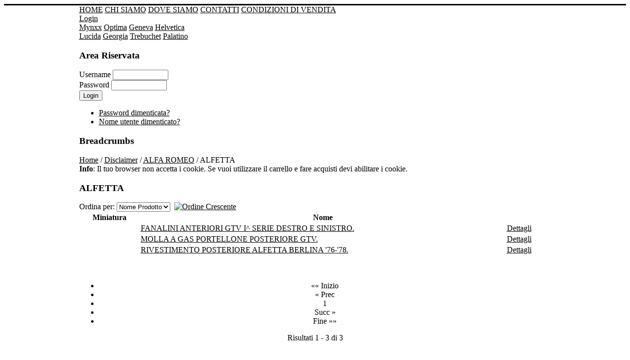

--- FILE ---
content_type: text/html; charset=utf-8
request_url: http://www.autoricambisassi.it/index.php?option=com_virtuemart&page=shop.browse&category_id=42&Itemid=18&TreeId=56&vmcchk=1&Itemid=18
body_size: 6314
content:

<!DOCTYPE html PUBLIC "-//W3C//DTD XHTML 1.0 Transitional//EN" "http://www.w3.org/TR/xhtml1/DTD/xhtml1-transitional.dtd">
<html xmlns="http://www.w3.org/1999/xhtml" xml:lang="it-it" lang="it-it" >
	<head>
		  <base href="http://www.autoricambisassi.it/index.php" />
  <meta http-equiv="content-type" content="text/html; charset=utf-8" />
  <meta name="robots" content="index, follow" />
  <meta name="keywords" content="" />
  <meta name="description" content="" />
  <meta name="generator" content="Joomla! 1.5 - Open Source Content Management" />
  <title>ALFETTA</title>
  <link rel="stylesheet" href="/plugins/system/rokbox/themes/mynxx/rokbox-style.css" type="text/css" />
  <script type="text/javascript" src="/media/system/js/mootools.js"></script>
  <script type="text/javascript" src="/plugins/system/rokbox/rokbox.js"></script>
  <script type="text/javascript" src="/plugins/system/rokbox/themes/mynxx/rokbox-config.js"></script>
  <script type="text/javascript" src="/modules/mod_rokvirtuemart_categories/js/rokvm_categories.js"></script>
  <script type="text/javascript">
var rokboxPath = '/plugins/system/rokbox/';
  </script>
  <script src="http://www.autoricambisassi.it/components/com_virtuemart/fetchscript.php?gzip=0&amp;subdir[0]=/themes/default&amp;file[0]=theme.js&amp;subdir[1]=/js&amp;file[1]=sleight.js&amp;subdir[2]=/js/mootools&amp;file[2]=mootools-release-1.11.js&amp;subdir[3]=/js/mootools&amp;file[3]=mooPrompt.js" type="text/javascript"></script>
  <script type="text/javascript">var cart_title = "Carrello";var ok_lbl="Continua";var cancel_lbl="Annulla";var notice_lbl="Avviso";var live_site="http://www.autoricambisassi.it";</script>
  <link href="http://www.autoricambisassi.it/components/com_virtuemart/fetchscript.php?gzip=0&amp;subdir[0]=/themes/default&amp;file[0]=theme.css&amp;subdir[1]=/js/mootools&amp;file[1]=mooPrompt.css" type="text/css" rel="stylesheet" />

		
<link rel="shortcut icon" href="/images/favicon.ico" />
<link href="/templates/rt_mynxx_j15/css/template.css" rel="stylesheet" type="text/css" />
<link href="/templates/rt_mynxx_j15/css/dark.css" rel="stylesheet" type="text/css" />
<link href="/templates/rt_mynxx_j15/css/typography.css" rel="stylesheet" type="text/css" />
<link href="/templates/system/css/system.css" rel="stylesheet" type="text/css" />
<link href="/templates/system/css/general.css" rel="stylesheet" type="text/css" />
<link href="/templates/rt_mynxx_j15/css/rokmoomenu.css" rel="stylesheet" type="text/css" />
<style type="text/css">
	div.wrapper,#main-body-bg { margin: 0 auto; width: 959px;padding:0;}
	#inset-block-left { width:0px;padding:0;}
	#inset-block-right { width:0px;padding:0;}
	#maincontent-block { margin-right:0px;margin-left:0px;}
	a, legend, #main-body ul.menu li a:hover, #main-body ul.menu li.parent li a:hover, #main-body ul.menu li.parent ul li.parent ul li a:hover, #main-body ul.menu li.active a, #main-body ul.menu li.parent li.active a, #main-body ul.menu li.parent li.parent li.active a, #main-body ul.menu li.cat-open a, #main-body ul.menu li.parent li.cat-open a, #main-body ul.menu li.parent li.parent li.cat-open a, .roktabs-wrapper .roktabs-links ul li.active span, .color h3 span, #vmMainPage span.catbar-text h3, div.pathway a {color: #000000;}
	#page-bg, .roktabs-wrapper .roktabs-links ul li.active span {border-top: 3px solid #000000;}
	.tabs-bottom .roktabs-links ul li.active span {border-bottom: 3px solid #000000;border-top: 0;}
</style>	
<script type="text/javascript" src="/templates/rt_mynxx_j15/js/rokutils.js"></script>
<script type="text/javascript" src="/templates/rt_mynxx_j15/js/rokmoomenu.js"></script>
<script type="text/javascript" src="/templates/rt_mynxx_j15/js/mootools.bgiframe.js"></script>
<script type="text/javascript">
window.addEvent('domready', function() {
	new Rokmoomenu($E('ul.menutop '), {
		bgiframe: false,
		delay: 500,
		verhor: true,
		animate: {
			props: ['height'],
			opts: {
				duration: 600,
				fps: 200,
				transition: Fx.Transitions.Sine.easeOut			}
		},
		bg: {
			enabled: true,
			overEffect: {
				duration: 500,
				transition: Fx.Transitions.Expo.easeOut			},
			outEffect: {
				duration: 600,
				transition: Fx.Transitions.Sine.easeOut			}
		},
		submenus: {
			enabled: true,
			opacity: 0.8,
			overEffect: {
				duration: 50,
				transition: Fx.Transitions.Expo.easeOut			},
			outEffect: {
				duration: 600,
				transition: Fx.Transitions.Sine.easeIn			},
			offsets: {
				top: 0,
				right: 1,
				bottom: 0,
				left: 1			}
		}
	});
});
</script>
	</head>
	<body id="ff-mynxx" class="f-default custom dark iehandle">
		<div id="page-bg">
			<!--Begin Header-->
			<div id="header">
				<div class="wrapper">
															<a href="/" id="logo">
											</a>
<!--
															<div id="horiz-menu" class="moomenu">
								
					
					   <ul class="menutop" >
	</ul>
										</div>
					-->							
					
					<div class="clr"></div>
				</div>
			</div>
			<!--End Header-->
			<div class="wrapper">
				<div id="main-body">
					<div id="topbar">
						<div id="topbar2">
							<div id="topbar3">
														<!--<div id="home-button"><a href="/" class="home-button-desc">Home</a>--!>
<div id="home-button"><a href="/" class="home-buttonz-desc">HOME</a>
<a href="http://www.autoricambisassi.it/index.php?option=com_content&view=article&id=83" class="home-buttonz-desc">CHI SIAMO</a>
<a href="http://www.autoricambisassi.it/index.php?option=com_phocamaps&view=map&id=1&Itemid=68" class="home-buttonz-desc">DOVE SIAMO</a>
<a href="http://www.autoricambisassi.it/index.php?option=com_content&view=article&id=135" class="home-buttonz-desc">CONTATTI</a>
<a href="http://www.autoricambisassi.it/condizioni.html" class="home-buttonz-desc">CONDIZIONI DI VENDITA</a>

                                                        </div>
																																												<div id="login-button"><a href="#" class="login-button-desc"><span>Login</span></a></div>
																													</div>
						</div>
					</div>
					<div id="main-body-surround">
						<div id="cart-panel-surround" class="png">
							<div id="cart-panel" class="png"></div>
						</div>
						<div id="font-panel-surround" class="png">
							<div id="font-panel" class="png">
								<div class="left">
									<a href="#" class="mynxx" title="ff-mynxx"><span>Mynxx</span></a>
									<a href="#" class="optima" title="ff-optima"><span>Optima</span></a>
									<a href="#" class="geneva" title="ff-geneva"><span>Geneva</span></a>
									<a href="#" class="helvetica" title="ff-helvetica"><span>Helvetica</span></a>
								</div>
								<div class="right">
									<a href="#" class="lucida" title="ff-lucida"><span>Lucida</span></a>
									<a href="#" class="georgia" title="ff-georgia"><span>Georgia</span></a>
									<a href="#" class="trebuchet" title="ff-trebuchet"><span>Trebuchet</span></a>
									<a href="#" class="palatino" title="ff-palatino"><span>Palatino</span></a>
								</div>
								<div class="clr"></div>
							</div>
						</div>
													<div id="login-panel-surround" class="png">
								<div id="login-panel" class="png">
									<div id="login-module">
												<div class="moduletable">
					<h3>Area Riservata</h3>
					 
<div>
	<form action="http://www.autoricambisassi.it/index.php?option=com_user&amp;task=login" method="post" name="login" id="login">
				<div class="username-block">
			<label for="username_vmlogin">Username</label>
			<input class="inputbox" type="text" id="username_vmlogin" size="12" name="username" />
		</div>
		<div class="password-block">
			<label for="password_vmlogin">Password</label>
			<input type="password" class="inputbox" id="password_vmlogin" size="12" name="passwd" />
		</div>
		<div class="login-extras">
						<input type="hidden" name="remember" value="yes" />
						<input type="submit" value="Login" class="button" name="Login" />
			<ul>
				<li><a href="/component/user/reset.html">Password dimenticata?</a></li>
								<li><a href="/component/user/remind.html">Nome utente dimenticato?</a></li>
											</ul>
			<input type="hidden" value="login" name="op2" />
			<input type="hidden" value="aHR0cDovL3d3dy5hdXRvcmljYW1iaXNhc3NpLml0L2luZGV4LnBocD9vcHRpb249Y29tX3ZpcnR1ZW1hcnQmcGFnZT1zaG9wLmJyb3dzZSZjYXRlZ29yeV9pZD00MiZJdGVtaWQ9MTgmVHJlZUlkPTU2JnZtY2Noaz0xJkl0ZW1pZD0xOA==" name="return" />
			<input type="hidden" name="ac3b1023684317bda21df935f1a05b32" value="1" />
					</div>
	</form>
</div>
		</div>
	
									</div>
								</div>
							</div>
												<!--Begin Showcase-->
												<!--End Showcase-->
						<div class="sec-div"></div>
						<!--Begin Main Content Block-->
						<div id="main-content-surround">
						<div id="main-content" class="s-c-s">
						    <div class="colmask leftmenu">
						        <div class="colmid">
    					    	    <div class="colright">
        						        <!--Begin col1wrap -->
            						    <div class="col1wrap">
            						        <div class="col1pad">
            						            <div class="col1">
                    						        <div id="maincol2">
                    									<div class="maincol2-padding">
                    									                    									                    									<div id="breadcrumbs">
                    												<div class="moduletable">
					<h3>Breadcrumbs</h3>
					<span class="breadcrumbs pathway">
<a href="http://www.autoricambisassi.it/" class="pathway">Home</a> / <a href="/disclaimer.html" class="pathway">Disclaimer</a> / <a href="/component/virtuemart/?page=shop.browse&amp;category_id=35" class="pathway">ALFA ROMEO</a> / ALFETTA</span>
		</div>
	
                    										<div class="spinner"></div>
                    									</div>
                    									                    									<div>
                    										                    										                    										                    										<div id="maincontent-block">
                												
                												<div ><div class="shop_info"><b>Info</b>: Il tuo browser non accetta i cookie. Se vuoi utilizzare il carrello e fare acquisti devi abilitare i cookie.<br />
</div></div><div id="vmMainPage">


<div class="buttons_heading">

</div>
<h3>ALFETTA 
	</h3>

<div style="text-align:left;">
	</div>

<!-- ORDER BY .... FORM -->
<form action="http://www.autoricambisassi.it/index.php" method="get" name="order">


Ordina per: 
<select class="inputbox" name="orderby" onchange="order.submit()">
<option value="product_list" >Seleziona</option>
        <option value="product_list" >
        Predefinito</option>
        <option value="product_name" selected="selected">
        Nome Prodotto</option>
</select>
<script type="text/javascript">//<![CDATA[
            document.write('&nbsp;<input type="hidden" name="DescOrderBy" value="ASC" /><a href="javascript: document.order.DescOrderBy.value=\'DESC\'; document.order.submit()"><img src="http://www.autoricambisassi.it/images/M_images/sort_asc.png" border="0" alt="Ordine Crescente" title="Ordine Crescente" width="12" height="12" /></a>');
            //]]></script>
<noscript>
            <select class="inputbox" name="DescOrderBy">
            <option  value="DESC">Ordine Decrescente</option>
            <option selected="selected" value="ASC">Ordine Crescente</option>
        </select>
        <input class="button" type="submit" value="Invia" />
            </noscript>
    <input type="hidden" name="Itemid" value="18" />
    <input type="hidden" name="option" value="com_virtuemart" />
    <input type="hidden" name="page" value="shop.browse" />
    <input type="hidden" name="category_id" value="42" />
    <input type="hidden" name="manufacturer_id" value="0" />
    <input type="hidden" name="keyword" value="" />
    <input type="hidden" name="keyword1" value="" />
    <input type="hidden" name="keyword2" value="" />
    
</form>
<table width="100%">
	<tr class="sectiontableheader">
		<th>Miniatura</th>
		<th>Nome</th>
		<td>&nbsp;</td>
	</tr>
	<tr class="sectiontableentry1">
		<td><a href="/component/virtuemart/?page=shop.product_details&amp;flypage=flypage.tpl&amp;product_id=514&amp;category_id=42" title="FANALINI ANTERIORI GTV I^ SERIE DESTRO E SINISTRO."><img src="http://www.autoricambisassi.it/components/com_virtuemart/shop_image/product/resized/FANALINI_ANTERIO_4dff642a10908_90x90.jpg" alt="" height="67" width="90"  border="0" /></a></td>
		<td><a href="/component/virtuemart/?page=shop.product_details&amp;flypage=flypage.tpl&amp;product_id=514&amp;category_id=42" title="FANALINI ANTERIORI GTV I^ SERIE DESTRO E SINISTRO.">FANALINI ANTERIORI GTV I^ SERIE DESTRO E SINISTRO.</a></td>
		<td><a href="/component/virtuemart/?page=shop.product_details&amp;flypage=flypage.tpl&amp;product_id=514&amp;category_id=42" title="FANALINI ANTERIORI GTV I^ SERIE DESTRO E SINISTRO.">Dettagli</a></td>
	</tr>
	<tr class="sectiontableentry2">
		<td><a href="/component/virtuemart/?page=shop.product_details&amp;flypage=flypage.tpl&amp;product_id=699&amp;category_id=42" title="MOLLA A GAS PORTELLONE POSTERIORE GTV."><img src="http://www.autoricambisassi.it/components/com_virtuemart/themes/default/images/noimage.gif" alt=""00  border="0" /></a></td>
		<td><a href="/component/virtuemart/?page=shop.product_details&amp;flypage=flypage.tpl&amp;product_id=699&amp;category_id=42" title="MOLLA A GAS PORTELLONE POSTERIORE GTV.">MOLLA A GAS PORTELLONE POSTERIORE GTV.</a></td>
		<td><a href="/component/virtuemart/?page=shop.product_details&amp;flypage=flypage.tpl&amp;product_id=699&amp;category_id=42" title="MOLLA A GAS PORTELLONE POSTERIORE GTV.">Dettagli</a></td>
	</tr>
	<tr class="sectiontableentry1">
		<td><a href="/component/virtuemart/?page=shop.product_details&amp;flypage=flypage.tpl&amp;product_id=814&amp;category_id=42" title="RIVESTIMENTO POSTERIORE ALFETTA BERLINA &#039;76-&#039;78."><img src="http://www.autoricambisassi.it/components/com_virtuemart/shop_image/product/resized/RIVESTIMENTO_POS_4f7aafe719d12_90x90.jpg" alt="" height="32" width="90"  border="0" /></a></td>
		<td><a href="/component/virtuemart/?page=shop.product_details&amp;flypage=flypage.tpl&amp;product_id=814&amp;category_id=42" title="RIVESTIMENTO POSTERIORE ALFETTA BERLINA &#039;76-&#039;78.">RIVESTIMENTO POSTERIORE ALFETTA BERLINA &#039;76-&#039;78.</a></td>
		<td><a href="/component/virtuemart/?page=shop.product_details&amp;flypage=flypage.tpl&amp;product_id=814&amp;category_id=42" title="RIVESTIMENTO POSTERIORE ALFETTA BERLINA &#039;76-&#039;78.">Dettagli</a></td>
	</tr>
</table>
<br class="clr" /><br />
<!-- BEGIN PAGE NAVIGATION -->
<div align="center">
	<ul class="pagination">
<li><span class="pagenav">&laquo;&laquo; Inizio</span></li>
<li><span class="pagenav">&laquo; Prec</span></li>
<li><span class="pagenav"> 1 </span></li>
<li><span class="pagenav">Succ &raquo;</span></li>
<li><span class="pagenav">Fine &raquo;&raquo;</span></li>
</ul>	Risultati  1 - 3 di 3</div>
<!-- END PAGE NAVIGATION -->
<div id="statusBox" style="text-align:center;display:none;visibility:hidden;"></div></div>

                    										</div>
                    										                    										</div>
                    										<div class="clr"></div>
                        									                    									</div>
                    								</div>
                    							</div>
            						        </div>
            						    </div>
            						    <!--End col1wrap -->
           						        <!--Begin col2 -->
           						                    						    <div class="col2">
                							<div id="leftcol">
                                                <div id="leftcol-bg">
                  									                									                										<div class="menu">
		<div class="side-mod">
						<h3 class="module-title"><span>Ricambi</span></h3>
						<div class="module">
				<ul class='rokvm_categories menu'><li  class='item parent'><div class='arrow'><span>+</span></div><a href='index.php?option=com_virtuemart&page=shop.browse&category_id=32&Itemid=18&TreeId=1'><span class='menuitem'>FIAT</span></a><ul class='submenu'><li  class='item '><a href='index.php?option=com_virtuemart&page=shop.browse&category_id=117&Itemid=18&TreeId=1'><span class='menuitem'>BALILLA</span></a></li><li  class='item '><a href='index.php?option=com_virtuemart&page=shop.browse&category_id=45&Itemid=18&TreeId=2'><span class='menuitem'>TOPOLINO 500 A-B-C</span></a></li><li  class='item '><a href='index.php?option=com_virtuemart&page=shop.browse&category_id=59&Itemid=18&TreeId=3'><span class='menuitem'>500 D</span></a></li><li  class='item '><a href='index.php?option=com_virtuemart&page=shop.browse&category_id=60&Itemid=18&TreeId=4'><span class='menuitem'>500 N</span></a></li><li  class='item '><a href='index.php?option=com_virtuemart&page=shop.browse&category_id=47&Itemid=18&TreeId=5'><span class='menuitem'>500 F-L-R</span></a></li><li  class='item '><a href='index.php?option=com_virtuemart&page=shop.browse&category_id=114&Itemid=18&TreeId=6'><span class='menuitem'>500 FRANCIS LOMBARDI.</span></a></li><li  class='item '><a href='index.php?option=com_virtuemart&page=shop.browse&category_id=107&Itemid=18&TreeId=7'><span class='menuitem'>500 GIARDINIERA</span></a></li><li  class='item '><a href='index.php?option=com_virtuemart&page=shop.browse&category_id=52&Itemid=18&TreeId=8'><span class='menuitem'>600</span></a></li><li  class='item '><a href='index.php?option=com_virtuemart&page=shop.browse&category_id=55&Itemid=18&TreeId=9'><span class='menuitem'>600 MULTIPLA</span></a></li><li  class='item '><a href='index.php?option=com_virtuemart&page=shop.browse&category_id=48&Itemid=18&TreeId=10'><span class='menuitem'>850</span></a></li><li  class='item '><a href='index.php?option=com_virtuemart&page=shop.browse&category_id=56&Itemid=18&TreeId=11'><span class='menuitem'>124 SPIDER</span></a></li><li  class='item '><a href='index.php?option=com_virtuemart&page=shop.browse&category_id=57&Itemid=18&TreeId=12'><span class='menuitem'>124 BERLINA</span></a></li><li  class='item '><a href='index.php?option=com_virtuemart&page=shop.browse&category_id=58&Itemid=18&TreeId=13'><span class='menuitem'>124 COUPE</span></a></li><li  class='item '><a href='index.php?option=com_virtuemart&page=shop.browse&category_id=66&Itemid=18&TreeId=14'><span class='menuitem'>126</span></a></li><li  class='item '><a href='index.php?option=com_virtuemart&page=shop.browse&category_id=67&Itemid=18&TreeId=15'><span class='menuitem'>127</span></a></li><li  class='item '><a href='index.php?option=com_virtuemart&page=shop.browse&category_id=68&Itemid=18&TreeId=16'><span class='menuitem'>128</span></a></li><li  class='item '><a href='index.php?option=com_virtuemart&page=shop.browse&category_id=69&Itemid=18&TreeId=17'><span class='menuitem'>130</span></a></li><li  class='item '><a href='index.php?option=com_virtuemart&page=shop.browse&category_id=61&Itemid=18&TreeId=18'><span class='menuitem'>DINO SPIDER</span></a></li><li  class='item '><a href='index.php?option=com_virtuemart&page=shop.browse&category_id=105&Itemid=18&TreeId=19'><span class='menuitem'>DINO COUPE</span></a></li><li  class='item '><a href='index.php?option=com_virtuemart&page=shop.browse&category_id=62&Itemid=18&TreeId=20'><span class='menuitem'>RITMO</span></a></li><li  class='item '><a href='index.php?option=com_virtuemart&page=shop.browse&category_id=63&Itemid=18&TreeId=21'><span class='menuitem'>RITMO CABRIO</span></a></li><li  class='item '><a href='index.php?option=com_virtuemart&page=shop.browse&category_id=70&Itemid=18&TreeId=22'><span class='menuitem'>131</span></a></li><li  class='item '><a href='index.php?option=com_virtuemart&page=shop.browse&category_id=71&Itemid=18&TreeId=23'><span class='menuitem'>132</span></a></li><li  class='item '><a href='index.php?option=com_virtuemart&page=shop.browse&category_id=72&Itemid=18&TreeId=24'><span class='menuitem'>1100</span></a></li><li  class='item '><a href='index.php?option=com_virtuemart&page=shop.browse&category_id=73&Itemid=18&TreeId=25'><span class='menuitem'>1200</span></a></li><li  class='item '><a href='index.php?option=com_virtuemart&page=shop.browse&category_id=109&Itemid=18&TreeId=26'><span class='menuitem'>1300</span></a></li><li  class='item '><a href='index.php?option=com_virtuemart&page=shop.browse&category_id=74&Itemid=18&TreeId=27'><span class='menuitem'>1400</span></a></li><li  class='item '><a href='index.php?option=com_virtuemart&page=shop.browse&category_id=75&Itemid=18&TreeId=28'><span class='menuitem'>1200-1500-1600 CABRIO.</span></a></li><li  class='item '><a href='index.php?option=com_virtuemart&page=shop.browse&category_id=110&Itemid=18&TreeId=29'><span class='menuitem'>1500</span></a></li><li  class='item '><a href='index.php?option=com_virtuemart&page=shop.browse&category_id=76&Itemid=18&TreeId=30'><span class='menuitem'>1800</span></a></li><li  class='item '><a href='index.php?option=com_virtuemart&page=shop.browse&category_id=77&Itemid=18&TreeId=31'><span class='menuitem'>2300</span></a></li><li  class='item '><a href='index.php?option=com_virtuemart&page=shop.browse&category_id=64&Itemid=18&TreeId=32'><span class='menuitem'>X 1/9 BERTONE</span></a></li></ul></li><li  class='item parent'><div class='arrow'><span>+</span></div><a href='index.php?option=com_virtuemart&page=shop.browse&category_id=33&Itemid=18&TreeId=33'><span class='menuitem'>LANCIA</span></a><ul class='submenu'><li  class='item '><a href='index.php?option=com_virtuemart&page=shop.browse&category_id=78&Itemid=18&TreeId=34'><span class='menuitem'>APRILIA</span></a></li><li  class='item '><a href='index.php?option=com_virtuemart&page=shop.browse&category_id=79&Itemid=18&TreeId=35'><span class='menuitem'>ARDEA</span></a></li><li  class='item '><a href='index.php?option=com_virtuemart&page=shop.browse&category_id=39&Itemid=18&TreeId=36'><span class='menuitem'>AURELIA</span></a></li><li  class='item '><a href='index.php?option=com_virtuemart&page=shop.browse&category_id=40&Itemid=18&TreeId=37'><span class='menuitem'>APPIA</span></a></li><li  class='item '><a href='index.php?option=com_virtuemart&page=shop.browse&category_id=80&Itemid=18&TreeId=38'><span class='menuitem'>FLAMINIA</span></a></li><li  class='item '><a href='index.php?option=com_virtuemart&page=shop.browse&category_id=106&Itemid=18&TreeId=39'><span class='menuitem'>FLAVIA</span></a></li><li  class='item '><a href='index.php?option=com_virtuemart&page=shop.browse&category_id=43&Itemid=18&TreeId=40'><span class='menuitem'>FULVIA BERLINA</span></a></li><li  class='item '><a href='index.php?option=com_virtuemart&page=shop.browse&category_id=81&Itemid=18&TreeId=41'><span class='menuitem'>FULVIA COUPE/FULVIA ZAGATO.</span></a></li><li  class='item '><a href='index.php?option=com_virtuemart&page=shop.browse&category_id=88&Itemid=18&TreeId=42'><span class='menuitem'>2000</span></a></li><li  class='item '><a href='index.php?option=com_virtuemart&page=shop.browse&category_id=82&Itemid=18&TreeId=43'><span class='menuitem'>BETA</span></a></li><li  class='item '><a href='index.php?option=com_virtuemart&page=shop.browse&category_id=83&Itemid=18&TreeId=44'><span class='menuitem'>GAMMA</span></a></li><li  class='item '><a href='index.php?option=com_virtuemart&page=shop.browse&category_id=51&Itemid=18&TreeId=45'><span class='menuitem'>DELTA EVOLUZIONE</span></a></li></ul></li><li  class='item parent'><div class='arrow'><span>+</span></div><a href='index.php?option=com_virtuemart&page=shop.browse&category_id=35&Itemid=18&TreeId=46'><span class='menuitem'>ALFA ROMEO</span></a><ul class='submenu'><li  class='item '><a href='index.php?option=com_virtuemart&page=shop.browse&category_id=86&Itemid=18&TreeId=47'><span class='menuitem'>1900</span></a></li><li  class='item '><a href='index.php?option=com_virtuemart&page=shop.browse&category_id=96&Itemid=18&TreeId=48'><span class='menuitem'>GIULIETTA</span></a></li><li  class='item '><a href='index.php?option=com_virtuemart&page=shop.browse&category_id=89&Itemid=18&TreeId=49'><span class='menuitem'>2600</span></a></li><li  class='item '><a href='index.php?option=com_virtuemart&page=shop.browse&category_id=94&Itemid=18&TreeId=50'><span class='menuitem'>GIULIA BERLINA</span></a></li><li  class='item '><a href='index.php?option=com_virtuemart&page=shop.browse&category_id=95&Itemid=18&TreeId=51'><span class='menuitem'>GIULIA GT</span></a></li><li  class='item '><a href='index.php?option=com_virtuemart&page=shop.browse&category_id=41&Itemid=18&TreeId=52'><span class='menuitem'>DUETTO SPIDER</span></a></li><li  class='item '><a href='index.php?option=com_virtuemart&page=shop.browse&category_id=87&Itemid=18&TreeId=53'><span class='menuitem'>2000</span></a></li><li  class='item '><a href='index.php?option=com_virtuemart&page=shop.browse&category_id=91&Itemid=18&TreeId=54'><span class='menuitem'>ALFASUD BERLINA</span></a></li><li  class='item '><a href='index.php?option=com_virtuemart&page=shop.browse&category_id=90&Itemid=18&TreeId=55'><span class='menuitem'>ALFASUD SPRINT</span></a></li><li  id="current"  class='item  active '><a href='index.php?option=com_virtuemart&page=shop.browse&category_id=42&Itemid=18&TreeId=56'><span class='menuitem'>ALFETTA</span></a></li><li  class='item '><a href='index.php?option=com_virtuemart&page=shop.browse&category_id=97&Itemid=18&TreeId=57'><span class='menuitem'>MONTREAL</span></a></li></ul></li><li  class='item parent'><div class='arrow'><span>+</span></div><a href='index.php?option=com_virtuemart&page=shop.browse&category_id=37&Itemid=18&TreeId=58'><span class='menuitem'>AUTOBIANCHI</span></a><ul class='submenu'><li  class='item '><a href='index.php?option=com_virtuemart&page=shop.browse&category_id=99&Itemid=18&TreeId=59'><span class='menuitem'>BIANCHINA BERLINA</span></a></li><li  class='item '><a href='index.php?option=com_virtuemart&page=shop.browse&category_id=101&Itemid=18&TreeId=60'><span class='menuitem'>BIANCHINA PANORAMICA</span></a></li><li  class='item '><a href='index.php?option=com_virtuemart&page=shop.browse&category_id=54&Itemid=18&TreeId=61'><span class='menuitem'>BIANCHINA TRASFORMABILE</span></a></li><li  class='item '><a href='index.php?option=com_virtuemart&page=shop.browse&category_id=100&Itemid=18&TreeId=62'><span class='menuitem'>BIANCHINA CABRIO</span></a></li><li  class='item '><a href='index.php?option=com_virtuemart&page=shop.browse&category_id=102&Itemid=18&TreeId=63'><span class='menuitem'>PRIMULA</span></a></li><li  class='item '><a href='index.php?option=com_virtuemart&page=shop.browse&category_id=103&Itemid=18&TreeId=64'><span class='menuitem'>STELLINA</span></a></li><li  class='item '><a href='index.php?option=com_virtuemart&page=shop.browse&category_id=49&Itemid=18&TreeId=65'><span class='menuitem'>A112</span></a></li></ul></li><li  class='item parent'><div class='arrow'><span>+</span></div><a href='index.php?option=com_virtuemart&page=shop.browse&category_id=115&Itemid=18&TreeId=66'><span class='menuitem'>INNOCENTI</span></a><ul class='submenu'><li  class='item '><a href='index.php?option=com_virtuemart&page=shop.browse&category_id=116&Itemid=18&TreeId=67'><span class='menuitem'>950</span></a></li><li  class='item '><a href='index.php?option=com_virtuemart&page=shop.browse&category_id=123&Itemid=18&TreeId=68'><span class='menuitem'>MINI</span></a></li></ul></li><li  class='item '><a href='index.php?option=com_virtuemart&page=shop.browse&category_id=108&Itemid=18&TreeId=69'><span class='menuitem'>ACCESSORI</span></a></li><li  class='item '><a href='index.php?option=com_virtuemart&page=shop.browse&category_id=124&Itemid=18&TreeId=70'><span class='menuitem'>RICAMBI UNIVERSALI</span></a></li></ul>			</div>
		</div>
	</div>
		<div class="">
		<div class="side-mod">
						<h3 class="module-title"><span>Fiere</span></h3>
						<div class="module">
				<p><img src="/images/stories/fiera_small.jpg" border="0" width="71" height="71" style="float: left; border: 0pt none; margin-left: 2px; margin-right: 2px;" /></p>
<p>Saremo presenti alle più importanti fiere del settore tra cui:</p>
<p style="text-align: justify;"><strong>- PADOVA</strong></p>
<p style="text-align: justify;"><strong>- REGGIO EMILIA</strong></p>
<p style="text-align: justify;"><strong>- NOVEGRO</strong> (MI)</p>
<p style="text-align: justify;">-<strong> RHO </strong>(MI)<br /><br /><strong>- IMOLA </strong>(BO)</p>
<p style="text-align: justify;">- <strong>TORINO</strong></p>
<p style="text-align: justify;"> </p>
<p style="text-align: justify;">Per informazioni sulle date precise, prego contattarci.</p>			</div>
		</div>
	</div>
		<div class="">
		<div class="side-mod">
						<h3 class="module-title"><span>Condizioni di Vendita</span></h3>
						<div class="module">
				<ul class="menu"><li class="item101"><a href="/condizioni.html"><span>Condizioni</span></a></li><li class="item102"><a href="/disclaimer.html"><span>Disclaimer</span></a></li><li class="item103"><a href="/privacy.html"><span>Privacy</span></a></li></ul>			</div>
		</div>
	</div>
	
                									                                                </div>
                							</div>
            						    </div>
            						                						    <!---End col2 -->
            						    <!--Begin col3 -->
            						                						    <div class="col3">
                							<div id="rightcol">
												           										            										<div class="">
		<div class="side-mod">
						<div class="module">
				<div class="vmCartModule">    
    <div style="margin: 0 auto;">
            <a href="http://virtuemart.net/" target="_blank">
        <img src="http://www.autoricambisassi.it/components/com_virtuemart/shop_image/ps_image/menu_logo.gif" alt="VirtueMart" width="80" border="0" /></a>
        <br />
    Il carrello è vuoto.    </div>
    <hr style="clear: both;" />
<div style="float: left;" >
</div>
<div style="float: right;">
</div>
</div>			</div>
		</div>
	</div>
		<div class="">
		<div class="side-mod">
						<h3 class="module-title"><span>Marchi Trattati</span></h3>
						<div class="module">
				<p><img src="/images/stories/marchi_trattati.jpg" border="0" /></p>			</div>
		</div>
	</div>
		<div class="">
		<div class="side-mod">
						<h3 class="module-title"><span>Contattaci</span></h3>
						<div class="module">
				<p><img src="/images/stories/info_contatti.jpg" border="0" /></p>
<p><span style="font-family: 'arial black', 'avant garde';">info@autoricambisassi.com</span></p>			</div>
		</div>
	</div>
	
                							</div>
            						    </div>
            						                						    <!--End col3-->
        							</div>
    							</div>
							</div>
						</div>
						<div class="corner" id="bl"></div>
						<div class="corner" id="br"></div>
						<div class="corner" id="tl"></div>
						<div class="corner" id="tr"></div>
						</div>
						<!--End Main Content Block-->
					</div>
					<!--Begin Bottom Main Modules-->
										<!--End Bottom Main Modules-->
					<div class="sec-div"></div>
					<!--Begin Bottom Bar-->
					<div id="botbar"><div id="botbar2"><div id="botbar3">
												<div id="top-button"><a href="#" id="top-scroll" class="top-button-desc">Top</a></div>
					</div></div></div>
					<!--End Bottom Bar-->
					<!--Begin Bottom Section-->
															<div id="footer">
						<div id="footer2">
							<div id="footer3">
																<a href="/" id="bottom-logo"></a>
																								<div id="bottom-menu">
											<div class="moduletable">
					<ul id="mainlevel-nav"><li><a href="/home.html" class="mainlevel-nav" >Home</a></li><li><a href="/condizioni-di-vendita.html" class="mainlevel-nav" >Condizioni di Vendita</a></li><li><a href="/disclaimer.html" class="mainlevel-nav" id="active_menu-nav">Disclaimer</a></li><li><a href="/privacy.html" class="mainlevel-nav" >Privacy</a></li></ul>		</div>
	
								</div>
															</div>
						</div>
					</div>
										<div id="footerbar">
						<div id="footerbar2">
							<div id="footerbar3">
																<div class="footer-mod">
											<div class="moduletable">
					<p style="text-align: center;">Copyright © 2010 Autoricambisassi - Tutti i diritti riservati - P.Iva 00000000000</p>		</div>
	
								</div>
															</div>
						</div>
					</div>
					<!--End Bottom Section-->
				</div>
			</div>
		</div>
					</body>
</html>